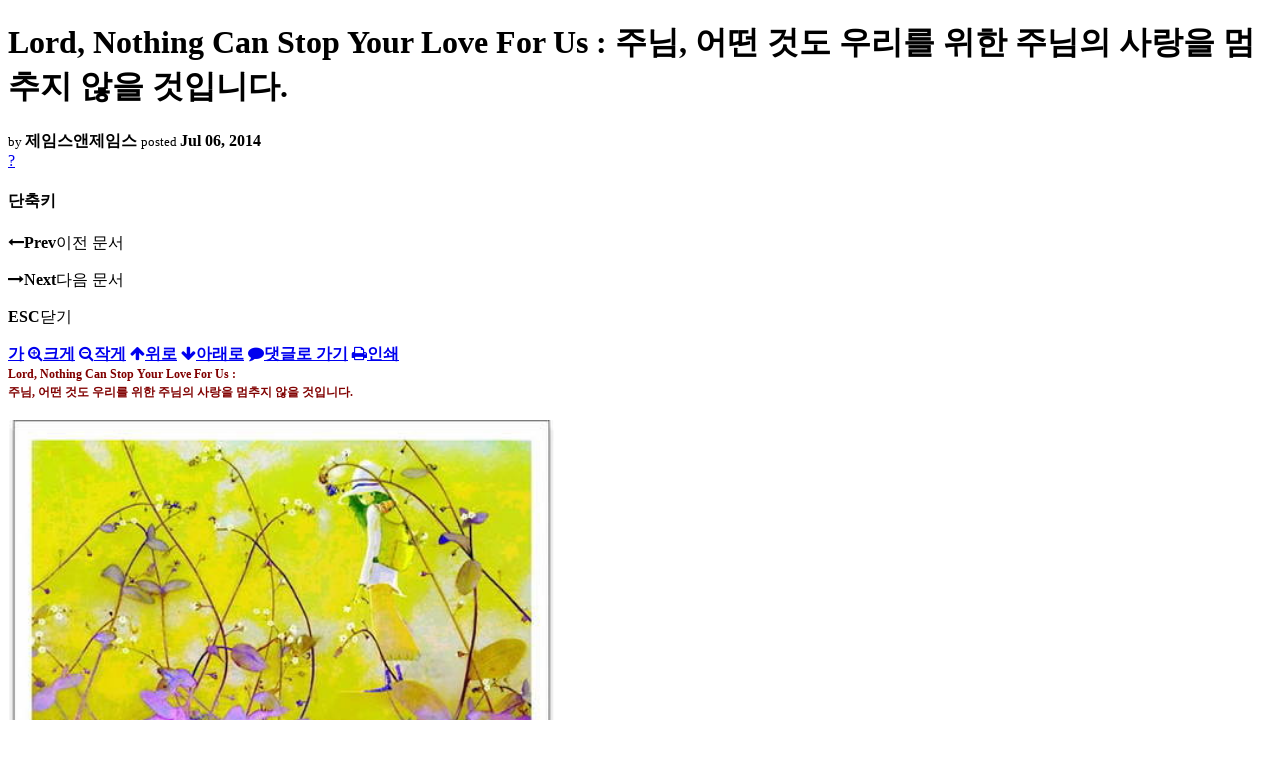

--- FILE ---
content_type: text/html; charset=UTF-8
request_url: https://nz.korean.net/index.php?mid=religion&order_type=desc&listStyle=viewer&document_srl=9152042&page=3
body_size: 50086
content:
<!DOCTYPE html>
<html lang="ko">
<head>
<script type="text/javascript" src="//wcs.naver.net/wcslog.js"></script>
<script type="text/javascript">
if(!wcs_add) var wcs_add = {};
wcs_add["wa"] = "127935406f7a10";
if(window.wcs) {
wcs_do();
}
</script>
<!-- Global site tag (gtag.js) - Google Analytics -->
<script async src="https://www.googletagmanager.com/gtag/js?id=UA-161624751-15"></script>
<script>
  window.dataLayer = window.dataLayer || [];
  function gtag(){dataLayer.push(arguments);}
  gtag('js', new Date());
  gtag('config', 'UA-161624751-15');
</script>
<!-- Google tag (gtag.js) G4 -->
<script async src="https://www.googletagmanager.com/gtag/js?id=G-PPFV454X22"></script>
<script>
  window.dataLayer = window.dataLayer || [];
  function gtag(){dataLayer.push(arguments);}
  gtag('js', new Date());
  gtag('config', 'G-PPFV454X22');
</script>
<!-- META -->
<meta charset="utf-8">
<meta name="Generator" content="XpressEngine">
<meta http-equiv="X-UA-Compatible" content="IE=edge">
<meta name="viewport" content="width=device-width,initial-scale=1,user-scalable=0,maximum-scale=1.0">
<meta name="format-detection" content="telephone=no">
<meta property="og:url" content="https://nz.korean.net/">
<meta property="og:title" content="오클랜드한인회">
<meta property="og:type" content="website">
<meta property="og:image" content="https://nz.korean.net/images/mlogo3.png" />
<meta property="og:image:url" content="https://nz.korean.net/images/mlogo3.png" />
<meta property="og:description" content="행복한교민사회를 만드는 오클랜드 한인회입니다.">
<!-- TITLE -->
<title>신앙생활 - Lord, Nothing Can Stop Your Love For Us : 주님, 어떤 것도 우리를 위한 주님의 사랑을 멈추지 않을 것입니다.</title>
<!-- CSS -->
<link rel="stylesheet" href="/common/css/xe.min.css?20190401082908" />
<link rel="stylesheet" href="/common/js/plugins/ui/jquery-ui.min.css?20171019051220" />
<link rel="stylesheet" href="https://maxcdn.bootstrapcdn.com/font-awesome/4.2.0/css/font-awesome.min.css" />
<link rel="stylesheet" href="/modules/board/skins/sketchbook5/css/board.css?20150223105420" />
<!--[if lt IE 9]><link rel="stylesheet" href="/modules/board/skins/sketchbook5/css/ie8.css?20150223105420" />
<![endif]--><link rel="stylesheet" href="/modules/board/skins/sketchbook5/css/print.css?20150223105420" media="print" />
<link rel="stylesheet" href="/modules/board/skins/sketchbook5/css/jquery.mCustomScrollbar.css?20150223105420" />
<link rel="stylesheet" href="/modules/editor/styles/xeStyle/style.css?20190218083011" />
<link rel="stylesheet" href="/layouts/ForhanbiPortalA/css/responsive.css">
<!-- JS -->
<!--[if lt IE 9]><script src="/common/js/jquery-1.x.min.js?20171019051214"></script>
<![endif]--><!--[if gte IE 9]><!--><script src="/common/js/jquery.min.js?20171019051214"></script>
<![endif]--><script src="/common/js/x.min.js?20171019051222"></script>
<script src="/common/js/xe.min.js?20171019051222"></script>
<script src="/modules/board/tpl/js/board.min.js?20190312024710"></script>
<!-- RSS -->
<!-- ICON -->

<script>
						if(!captchaTargetAct) {var captchaTargetAct = [];}
						captchaTargetAct.push("procMemberFindAccount","procMemberResendAuthMail","procMemberInsert");
						</script>

<meta name="viewport" content="width=device-width, initial-scale=1, minimum-scale=1, maximum-scale=1, user-scalable=yes, target-densitydpi=medium-dpi" />
<style> .xe_content { font-family:"Tahoma","Geneva","sans-serif";font-size:12px; }</style>
<link rel="canonical" href="https://nz.korean.net/index.php?mid=religion&amp;document_srl=9152042" />
<meta name="description" content="Lord, Nothing Can Stop Your Love For Us : 주님, 어떤 것도 우리를 위한 주님의 사랑을 멈추지 않을 것입니다. Nothing at all can stop Your love for us, Nothing at all can stop Your love so true : No mountain, no valley, no river, no sea, No challenge, no trial, no sigh, no tear, Nothing at all, You are always here. So, we are Your precious children, Let our heart be light, Y..." />
<meta property="og:locale" content="ko_KR" />
<meta property="og:type" content="article" />
<meta property="og:url" content="https://nz.korean.net/index.php?mid=religion&amp;document_srl=9152042" />
<meta property="og:title" content="신앙생활 - Lord, Nothing Can Stop Your Love For Us : 주님, 어떤 것도 우리를 위한 주님의 사랑을 멈추지 않을 것입니다." />
<meta property="og:description" content="Lord, Nothing Can Stop Your Love For Us : 주님, 어떤 것도 우리를 위한 주님의 사랑을 멈추지 않을 것입니다. Nothing at all can stop Your love for us, Nothing at all can stop Your love so true : No mountain, no valley, no river, no sea, No challenge, no trial, no sigh, no tear, Nothing at all, You are always here. So, we are Your precious children, Let our heart be light, Y..." />
<meta property="article:published_time" content="2014-07-06T16:30:18+00:00" />
<meta property="article:modified_time" content="2014-07-06T16:30:18+00:00" />
<style data-id="bdCss">
.bd em,.bd .color{color:#333333;}
.bd .shadow{text-shadow:1px 1px 1px ;}
.bd .bolder{color:#333333;text-shadow:2px 2px 4px ;}
.bd .bg_color{background-color:#333333;}
.bd .bg_f_color{background-color:#333333;background:-webkit-linear-gradient(#FFF -50%,#333333 50%);background:linear-gradient(to bottom,#FFF -50%,#333333 50%);}
.bd .border_color{border-color:#333333;}
.bd .bx_shadow{box-shadow:0 0 2px ;}
.viewer_with.on:before{background-color:#333333;box-shadow:0 0 2px #333333;}
.bd_zine.zine li:first-child,.bd_tb_lst.common_notice tr:first-child td{margin-top:2px;border-top:1px solid #DDD}
.bd_zine .info b,.bd_zine .info a{color:;}
.bd_zine.card h3{color:#333333;}
</style>
<style>
body,input,textarea,select,button,table{font-family:;}
#viewer .rd_trb,#viewer #trackback{display:none}
</style><script>
//<![CDATA[
var current_url = "https://nz.korean.net/?mid=religion&order_type=desc&listStyle=viewer&document_srl=9152042&page=3";
var request_uri = "https://nz.korean.net/";
var current_mid = "religion";
var waiting_message = "서버에 요청 중입니다. 잠시만 기다려주세요.";
var ssl_actions = new Array();
var default_url = "https://nz.korean.net/";
var http_port = 80;var https_port = 443;var enforce_ssl = true;xe.current_lang = "ko";
xe.cmd_find = "찾기";
xe.cmd_cancel = "취소";
xe.cmd_confirm = "확인";
xe.msg_no_root = "루트는 선택 할 수 없습니다.";
xe.msg_no_shortcut = "바로가기는 선택 할 수 없습니다.";
xe.msg_select_menu = "대상 메뉴 선택";
//]]>
</script>
<style>
	#adminBar{display: none;}
</style>
</head>
<body class="viewer_blk">
<!--#JSPLUGIN:ui--><script>//<![CDATA[
var lang_type = "ko";
var bdLogin = "로그인 하시겠습니까?@https://nz.korean.net/index.php?mid=religion&order_type=desc&listStyle=viewer&document_srl=9152042&page=3&act=dispMemberLoginForm";
jQuery(function($){
	board('#bd_140836_9152042');
});
//]]></script>

<div id="viewer" class="white viewer_style rd_nav_blk">
	<div id="bd_140836_9152042" class="bd clear   hover_effect" data-default_style="viewer" data-bdFilesType="" data-bdNavSide="N" style="max-width:px">
		<div id="rd_ie" class="ie8_only"><i class="tl"></i><i class="tc"></i><i class="tr"></i><i class="ml"></i><i class="mr"></i><i class="bl"></i><i class="bc"></i><i class="br"></i></div>
		<div class="rd rd_nav_style2 clear" style="padding:;" data-docSrl="9152042">
	
	<div class="rd_hd clear" style="">
		
				
		<div class="blog v" style="text-align:;;">
			<div class="top_area ngeb np_18px" style="text-align:">
															</div>
			<h1 class="font ngeb" style=";-webkit-animation-name:rd_h1_v;-moz-animation-name:rd_h1_v;animation-name:rd_h1_v;">Lord, Nothing Can Stop Your Love For Us : 주님, 어떤 것도 우리를 위한 주님의 사랑을 멈추지 않을 것입니다.</h1>						<div class="btm_area ngeb np_18px" style="text-align:"> 
								<span><small>by </small><b>제임스앤제임스</b></span>				<span title="2014.07.06 16:30"><small>posted </small><b class="date">Jul 06, 2014</b></span>															</div>
		</div>		
				
				
				
				
				<div class="rd_nav_side">
			<div class="rd_nav img_tx fr m_btn_wrp">
		<div class="help bubble left m_no">
		<a class="text" href="#" onclick="jQuery(this).next().fadeToggle();return false;">?</a>
		<div class="wrp">
			<div class="speech">
				<h4>단축키</h4>
				<p><strong><i class="fa fa-long-arrow-left"></i><span class="blind">Prev</span></strong>이전 문서</p>
				<p><strong><i class="fa fa-long-arrow-right"></i><span class="blind">Next</span></strong>다음 문서</p>
				<p><strong>ESC</strong>닫기</p>			</div>
			<i class="edge"></i>
			<i class="ie8_only bl"></i><i class="ie8_only br"></i>
		</div>
	</div>	<a class="tg_btn2 bubble m_no" href="#" data-href=".bd_font_select" title="글꼴 선택"><strong>가</strong><i class="arrow down"></i></a>	<a class="font_plus bubble" href="#" title="크게"><i class="fa fa-search-plus"></i><b class="tx">크게</b></a>
	<a class="font_minus bubble" href="#" title="작게"><i class="fa fa-search-minus"></i><b class="tx">작게</b></a>
			<a class="back_to bubble m_no" href="#bd_140836_9152042" title="위로"><i class="fa fa-arrow-up"></i><b class="tx">위로</b></a>
	<a class="back_to bubble m_no" href="#rd_end_9152042" title="(목록) 아래로"><i class="fa fa-arrow-down"></i><b class="tx">아래로</b></a>
	<a class="comment back_to bubble if_viewer m_no" href="#9152042_comment" title="댓글로 가기"><i class="fa fa-comment"></i><b class="tx">댓글로 가기</b></a>
	<a class="print_doc bubble m_no this" href="https://nz.korean.net/index.php?mid=religion&amp;order_type=desc&amp;listStyle=viewer&amp;document_srl=9152042&amp;page=3" title="인쇄"><i class="fa fa-print"></i><b class="tx">인쇄</b></a>			</div>		</div>			</div>
	
		
	<div class="rd_body clear">
		
				
				
				<article><!--BeforeDocument(9152042,139517)--><div class="document_9152042_139517 xe_content"><font face="굴림" size="3">

</font><p style="margin: 0cm 0cm 0pt; line-height: 150%;"><b style="mso-bidi-font-weight: normal;"><span lang="EN-US" style="color: maroon; line-height: 150%; font-family: 굴림; font-size: 9pt;">Lord, Nothing Can Stop Your
Love For Us :</span></b></p><font face="굴림" size="3">

</font><p style="margin: 0cm 0cm 0pt; line-height: 150%;"><b style="mso-bidi-font-weight: normal;"><span style="color: maroon; line-height: 150%; font-family: 굴림; font-size: 9pt;">주님<span lang="EN-US">, </span>어떤 것도
우리를 위한 주님의 사랑을 멈추지 않을 것입니다<span lang="EN-US">.</span></span></b></p><p style="margin: 0cm 0cm 0pt; line-height: 150%;"><b style="mso-bidi-font-weight: normal;"><span style="color: maroon; line-height: 150%; font-family: 굴림; font-size: 9pt;"><span lang="EN-US"><br></span></span></b></p><p style="margin: 0cm 0cm 0pt; line-height: 150%;"><span style="color: maroon; line-height: 150%; font-family: 굴림; font-size: 9pt;"><span lang="EN-US"><span style="font-size: 12pt;"><strong><span style="color: rgb(102, 37, 0);"><span style="font-size: 12pt;"><strong><span style="color: rgb(102, 37, 0);"><img width="460" height="327" class="tx-daum-image" id="A_1115270F4B7A36EB3863F1" style="width: 545px; height: 420px; clear: none; float: none;" src="http://cfile300.uf.daum.net/image/1115270F4B7A36EB3863F1" border="0" vspace="1" hspace="1" actualwidth="460"></span></strong></span></span></strong></span></span></span></p><font face="굴림" size="3">

</font><p style="margin: 0cm 0cm 0pt; line-height: 150%;"><b style="mso-bidi-font-weight: normal;"><span lang="EN-US" style="color: maroon; line-height: 150%; font-family: 굴림; font-size: 9pt;">&nbsp;</span></b></p><font face="굴림" size="3">

</font><p style="margin: 0cm 0cm 0pt; line-height: 150%;"><b style="mso-bidi-font-weight: normal;"><span lang="EN-US" style="color: maroon; line-height: 150%; font-family: 굴림; font-size: 9pt;">Nothing at all can stop Your
love for us,</span></b></p><font face="굴림" size="3">

</font><p style="margin: 0cm 0cm 0pt; line-height: 150%;"><b style="mso-bidi-font-weight: normal;"><span lang="EN-US" style="color: maroon; line-height: 150%; font-family: 굴림; font-size: 9pt;">Nothing at all can stop Your
love so true :</span></b></p><font face="굴림" size="3">

</font><p style="margin: 0cm 0cm 0pt; line-height: 150%;"><b style="mso-bidi-font-weight: normal;"><span lang="EN-US" style="color: maroon; line-height: 150%; font-family: 굴림; font-size: 9pt;">No mountain, no valley, no
river, no sea,</span></b></p><font face="굴림" size="3">

</font><p style="margin: 0cm 0cm 0pt; line-height: 150%;"><b style="mso-bidi-font-weight: normal;"><span lang="EN-US" style="color: maroon; line-height: 150%; font-family: 굴림; font-size: 9pt;">No challenge, no trial, no
sigh, no tear,</span></b></p><font face="굴림" size="3">

</font><p style="margin: 0cm 0cm 0pt; line-height: 150%;"><b style="mso-bidi-font-weight: normal;"><span lang="EN-US" style="color: maroon; line-height: 150%; font-family: 굴림; font-size: 9pt;">Nothing at all, You are
always here.</span></b></p><font face="굴림" size="3">

</font><p style="margin: 0cm 0cm 0pt; line-height: 150%;"><b style="mso-bidi-font-weight: normal;"><span lang="EN-US" style="color: maroon; line-height: 150%; font-family: 굴림; font-size: 9pt;">&nbsp;</span></b></p><font face="굴림" size="3">

</font><p style="margin: 0cm 0cm 0pt; line-height: 150%;"><b style="mso-bidi-font-weight: normal;"><span lang="EN-US" style="color: maroon; line-height: 150%; font-family: 굴림; font-size: 9pt;">So, we are Your precious
children,</span></b></p><font face="굴림" size="3">

</font><p style="margin: 0cm 0cm 0pt; line-height: 150%;"><b style="mso-bidi-font-weight: normal;"><span lang="EN-US" style="color: maroon; line-height: 150%; font-family: 굴림; font-size: 9pt;">Let our heart be light, </span></b></p><font face="굴림" size="3">

</font><p style="margin: 0cm 0cm 0pt; line-height: 150%;"><b style="mso-bidi-font-weight: normal;"><span lang="EN-US" style="color: maroon; line-height: 150%; font-family: 굴림; font-size: 9pt;">You are with us by day, with
us by night,</span></b></p><font face="굴림" size="3">

</font><p style="margin: 0cm 0cm 0pt; line-height: 150%;"><b style="mso-bidi-font-weight: normal;"><span lang="EN-US" style="color: maroon; line-height: 150%; font-family: 굴림; font-size: 9pt;">&nbsp;</span></b></p><font face="굴림" size="3">

</font><p style="margin: 0cm 0cm 0pt; line-height: 150%;"><b style="mso-bidi-font-weight: normal;"><span lang="EN-US" style="color: maroon; line-height: 150%; font-family: 굴림; font-size: 9pt;">Through rocky paths, through
mountains to climb,</span></b></p><font face="굴림" size="3">

</font><p style="margin: 0cm 0cm 0pt; line-height: 150%;"><b style="mso-bidi-font-weight: normal;"><span lang="EN-US" style="color: maroon; line-height: 150%; font-family: 굴림; font-size: 9pt;">You surround us with love,
sweet and sublime,</span></b></p><font face="굴림" size="3">

</font><p style="margin: 0cm 0cm 0pt; line-height: 150%;"><b style="mso-bidi-font-weight: normal;"><span lang="EN-US" style="color: maroon; line-height: 150%; font-family: 굴림; font-size: 9pt;">Through the rain, through
days bitter cold,</span></b></p><font face="굴림" size="3">

</font><p style="margin: 0cm 0cm 0pt; line-height: 150%;"><b style="mso-bidi-font-weight: normal;"><span lang="EN-US" style="color: maroon; line-height: 150%; font-family: 굴림; font-size: 9pt;">You wrap us with peace, unlimited,
untold.</span></b></p><font face="굴림" size="3">

</font><p style="margin: 0cm 0cm 0pt; line-height: 150%;"><b style="mso-bidi-font-weight: normal;"><span lang="EN-US" style="color: maroon; line-height: 150%; font-family: 굴림; font-size: 9pt;">&nbsp;</span></b></p><font face="굴림" size="3">

</font><p style="margin: 0cm 0cm 0pt; line-height: 150%;"><b style="mso-bidi-font-weight: normal;"><span lang="EN-US" style="color: maroon; line-height: 150%; font-family: 굴림; font-size: 9pt;">So Let us smile, in our
heart rejoice,</span></b></p><font face="굴림" size="3">

</font><p style="margin: 0cm 0cm 0pt; line-height: 150%;"><b style="mso-bidi-font-weight: normal;"><span lang="EN-US" style="color: maroon; line-height: 150%; font-family: 굴림; font-size: 9pt;">Let songs of praise fill our
voice,</span></b></p><font face="굴림" size="3">

</font><p style="margin: 0cm 0cm 0pt; line-height: 150%;"><b style="mso-bidi-font-weight: normal;"><span lang="EN-US" style="color: maroon; line-height: 150%; font-family: 굴림; font-size: 9pt;">&nbsp;</span></b></p><font face="굴림" size="3">

</font><p style="margin: 0cm 0cm 0pt; line-height: 150%;"><b style="mso-bidi-font-weight: normal;"><span lang="EN-US" style="color: maroon; line-height: 150%; font-family: 굴림; font-size: 9pt;">As surely Our Jesus Is to us
always near,</span></b></p><font face="굴림" size="3">

</font><p style="margin: 0cm 0cm 0pt; line-height: 150%;"><b style="mso-bidi-font-weight: normal;"><span lang="EN-US" style="color: maroon; line-height: 150%; font-family: 굴림; font-size: 9pt;">Happy to hold us, to erase
every fear,</span></b></p><font face="굴림" size="3">

</font><p style="margin: 0cm 0cm 0pt; line-height: 150%;"><b style="mso-bidi-font-weight: normal;"><span lang="EN-US" style="color: maroon; line-height: 150%; font-family: 굴림; font-size: 9pt;">&nbsp;</span></b></p><font face="굴림" size="3">

</font><p style="margin: 0cm 0cm 0pt; line-height: 150%;"><b style="mso-bidi-font-weight: normal;"><span lang="EN-US" style="color: maroon; line-height: 150%; font-family: 굴림; font-size: 9pt;">Grateful to carry us now
and eternally,</span></b></p><font face="굴림" size="3">

</font><p style="margin: 0cm 0cm 0pt; line-height: 150%;"><b style="mso-bidi-font-weight: normal;"><span lang="EN-US" style="color: maroon; line-height: 150%; font-family: 굴림; font-size: 9pt;">joyful with us to forever
be..</span></b></p><font face="굴림" size="3">

</font><p style="margin: 0cm 0cm 0pt; line-height: 150%;"><b style="mso-bidi-font-weight: normal;"><span lang="EN-US" style="color: maroon; line-height: 150%; font-family: 굴림; font-size: 9pt;">&nbsp;</span></b></p><font face="굴림" size="3">

</font><p style="margin: 0cm 0cm 0pt; line-height: 150%;"><b style="mso-bidi-font-weight: normal;"><span lang="EN-US" style="color: maroon; line-height: 150%; font-family: 굴림; font-size: 9pt;">Watercolour Artist/Prayer
Essayist/Columnist James Seo.</span></b></p><font face="굴림" size="3">

</font><p style="margin: 0cm 0cm 0pt; line-height: 150%;"><b style="mso-bidi-font-weight: normal;"><span style="color: maroon; line-height: 150%; font-family: 굴림; font-size: 9pt;">수채화아티스트<span lang="EN-US">/</span>기도에세이스트<span lang="EN-US">/</span>칼럼니스트 제임스로부터<span lang="EN-US">.</span></span></b></p><font face="굴림" size="3">

</font><p style="margin: 0cm 0cm 0pt; line-height: 150%;"><b style="mso-bidi-font-weight: normal;"><span lang="EN-US" style="color: maroon; line-height: 150%; font-family: 굴림; font-size: 9pt;">&nbsp;</span></b></p><p style="margin: 0cm 0cm 0pt; line-height: 150%;"><span lang="EN-US" style="color: maroon; line-height: 150%; font-family: 굴림; font-size: 9pt;"><span style="font-size: 12pt;"><strong><span style="color: rgb(102, 37, 0);"><img name="#PS_ATTACHED_11#" width="460" height="303" style="width: 546px; height: 390px;" alt="첨부이미지" src="http://cfs12.planet.daum.net/upload_control/pcp_download.php?fhandle=NVNzZWFAZnMxMi5wbGFuZXQuZGF1bS5uZXQ6LzExMjM1MDU5LzEwNi8xMDY2NS5qcGc=&amp;filename=color_06.jpg" xx[안내]태그제한으로등록되지않습니다-xx[안내]태그제한으로등록되지않습니다-xx[안내]태그제한으로등록되지않습니다-xx[안내]태그제한으로등록되지않습니다-xx[안내]태그제한으로등록되지않습니다-xx[안내]태그제한으로등록되지않습니다-[안내]태그제한으로등록되지않습니다-[안내]태그제한으로등록되지않습니다-[안내]태그제한으로등록되지않습니다-[안내]태그제한으로등록되지않습니다-[안내]태그제한으로등록되지않습니다-xx[안내]태그제한으로등록되지않습니다-xxxx[안내]태그제한으로등록되지않습니다-[안내]태그제한으로등록되지않습니다-[안내]태그제한으로등록되지않습니다-xx[안내]태그제한으로등록되지않습니다-[안내]태그제한으로등록되지않습니다-[안내]태그제한으로등록되지않습니다-[안내]태그제한으로등록되지않습니다-[안내]태그제한으로등록되지않습니다-xx[안내]태그제한으로등록되지않습니다-[안내]태그제한으로등록되지않습니다-[안내]태그제한으로등록되지않습니다-[안내]태그제한으로등록되지않습니다-[안내]태그제한으로등록되지않습니다-[안내]태그제한으로등록되지않습니다-[안내]태그제한으로등록되지않습니다-[안내]태그제한으로등록되지않습니다-[안내]태그제한으로등록되지않습니다-[안내]태그제한으로등록되지않습니다-[안내]태그제한으로등록되지않습니다-[안내]태그제한으로등록되지않습니다-[안내]태그제한으로등록되지않습니다-[안내]태그제한으로등록되지않습니다-[안내]태그제한으로등록되지않습니다-[안내]태그제한으로등록되지않습니다-[안내]태그제한으로등록되지않습니다-[안내]태그제한으로등록되지않습니다-[안내]태그제한으로등록되지않습니다-[안내]태그제한으로등록되지않습니다-[안내]태그제한으로등록되지않습니다-[안내]태그제한으로등록되지않습니다-[안내]태그제한으로등록되지않습니다-[안내]태그제한으로등록되지않습니다-[안내]태그제한으로등록되지않습니다-[안내]태그제한으로등록되지않습니다-[안내]태그제한으로등록되지않습니다-[안내]태그제한으로등록되지않습니다-[안내]태그제한으로등록되지않습니다-[안내]태그제한으로등록되지않습니다-[안내]태그제한으로등록되지않습니다-xxon-click="/*/*/*/*/*/*/*/*/*/*/*window.open*/*/*/*/*/*/*/*/*/*/*/('/pcp/photo/ShowImg.do?PCPHOMEUSER=tMHm8iR1s1nwTXBuAbXuKSvsFXwDex9k&amp;firstDataidAtPage=6941144&amp;folderUid=11235059&amp;page=2&amp;articleUid=6932553&amp;via=articleView&amp;imgurl=http%3A%2F%2Fcfs12.planet.daum.net%2Fupload_control%2Fpcp_download.php%3Ffhandle%3DNVNzZWFAZnMxMi5wbGFuZXQuZGF1bS5uZXQ6LzExMjM1MDU5LzEwNi8xMDY2NS5qcGc%3D%26filename%3Dcolor_06.jpg%26viewonly%3DY', 'imgview','scrollbars=yes,resizable=no');"></span></strong></span></span></p><p style="margin: 0cm 0cm 0pt; line-height: 150%;"><b style="mso-bidi-font-weight: normal;"><span lang="EN-US" style="color: maroon; line-height: 150%; font-family: 굴림; font-size: 9pt;"><br></span></b></p><font face="굴림" size="3">

</font><p style="margin: 0cm 0cm 0pt; line-height: 150%;"><b style="mso-bidi-font-weight: normal;"><span style="color: maroon; line-height: 150%; font-family: 굴림; font-size: 9pt;">우리가 오클랜드에서 살아 가고 있음에 감사를 드립니다<span lang="EN-US">.</span></span></b></p><font face="굴림" size="3">

</font><p style="margin: 0cm 0cm 0pt; line-height: 150%;"><b style="mso-bidi-font-weight: normal;"><span lang="EN-US" style="color: maroon; line-height: 150%; font-family: 굴림; font-size: 9pt;">&nbsp;</span></b></p><font face="굴림" size="3">

</font><p style="margin: 0cm 0cm 0pt; line-height: 150%;"><b style="mso-bidi-font-weight: normal;"><span style="color: maroon; line-height: 150%; font-family: 굴림; font-size: 9pt;">주님<span lang="EN-US">. </span>우리가 오클랜드에서
살아 가고 있음에 </span></b></p><font face="굴림" size="3">

</font><p style="margin: 0cm 0cm 0pt; line-height: 150%;"><b style="mso-bidi-font-weight: normal;"><span style="color: maroon; line-height: 150%; font-family: 굴림; font-size: 9pt;">아픔도 슬픔도 기쁨 까지도 표현할 수 밖에 없습니다<span lang="EN-US">.</span></span></b></p><font face="굴림" size="3">

</font><p style="margin: 0cm 0cm 0pt; line-height: 150%;"><b style="mso-bidi-font-weight: normal;"><span lang="EN-US" style="color: maroon; line-height: 150%; font-family: 굴림; font-size: 9pt;">&nbsp;</span></b></p><font face="굴림" size="3">

</font><p style="margin: 0cm 0cm 0pt; line-height: 150%;"><b style="mso-bidi-font-weight: normal;"><span style="color: maroon; line-height: 150%; font-family: 굴림; font-size: 9pt;">주님<span lang="EN-US">. </span>우리는 만나서
모든 것들을 함께 하겠습니다<span lang="EN-US">.</span></span></b></p><font face="굴림" size="3">

</font><p style="margin: 0cm 0cm 0pt; line-height: 150%;"><b style="mso-bidi-font-weight: normal;"><span style="color: maroon; line-height: 150%; font-family: 굴림; font-size: 9pt;">마음 속에 애틋함을 모두 표현하여 허무함에서 벗어 나겠습니다<span lang="EN-US">.</span></span></b></p><font face="굴림" size="3">

</font><p style="margin: 0cm 0cm 0pt; line-height: 150%;"><b style="mso-bidi-font-weight: normal;"><span lang="EN-US" style="color: maroon; line-height: 150%; font-family: 굴림; font-size: 9pt;">&nbsp;</span></b></p><font face="굴림" size="3">

</font><p style="margin: 0cm 0cm 0pt; line-height: 150%;"><b style="mso-bidi-font-weight: normal;"><span style="color: maroon; line-height: 150%; font-family: 굴림; font-size: 9pt;">주님<span lang="EN-US">. </span>우리는 실컷
함께 울고 웃으며 살아 가겠습니다<span lang="EN-US">.</span></span></b></p><font face="굴림" size="3">

</font><p style="margin: 0cm 0cm 0pt; line-height: 150%;"><b style="mso-bidi-font-weight: normal;"><span style="color: maroon; line-height: 150%; font-family: 굴림; font-size: 9pt;">멀리 이곳에서 그리움으로만 살라 하신다면</span></b></p><font face="굴림" size="3">

</font><p style="margin: 0cm 0cm 0pt; line-height: 150%;"><b style="mso-bidi-font-weight: normal;"><span style="color: maroon; line-height: 150%; font-family: 굴림; font-size: 9pt;">우리가 오클랜드에서 살아 가고 있음에도 </span></b></p><font face="굴림" size="3">

</font><p style="margin: 0cm 0cm 0pt; line-height: 150%;"><b style="mso-bidi-font-weight: normal;"><span style="color: maroon; line-height: 150%; font-family: 굴림; font-size: 9pt;">멀리 있으면 있을수록 더욱 그리워집니다<span lang="EN-US">.</span></span></b></p><font face="굴림" size="3">

</font><p style="margin: 0cm 0cm 0pt; line-height: 150%;"><b style="mso-bidi-font-weight: normal;"><span lang="EN-US" style="color: maroon; line-height: 150%; font-family: 굴림; font-size: 9pt;">&nbsp;</span></b></p><font face="굴림" size="3">

</font><p style="margin: 0cm 0cm 0pt; line-height: 150%;"><b style="mso-bidi-font-weight: normal;"><span style="color: maroon; line-height: 150%; font-family: 굴림; font-size: 9pt;">사랑의 주님<span lang="EN-US">.</span></span></b></p><font face="굴림" size="3">

</font><p style="margin: 0cm 0cm 0pt; line-height: 150%;"><b style="mso-bidi-font-weight: normal;"><span style="color: maroon; line-height: 150%; font-family: 굴림; font-size: 9pt;">주님의 사랑 안에 아름다운 세계와 찬란한 미래를 바라보는</span></b></p><font face="굴림" size="3">

</font><p style="margin: 0cm 0cm 0pt; line-height: 150%;"><b style="mso-bidi-font-weight: normal;"><span style="color: maroon; line-height: 150%; font-family: 굴림; font-size: 9pt;">소망의 삶을 살게 하여 주심을 감사드립니다<span lang="EN-US">.</span></span></b></p><font face="굴림" size="3">

</font><p style="margin: 0cm 0cm 0pt; line-height: 150%;"><b style="mso-bidi-font-weight: normal;"><span lang="EN-US" style="color: maroon; line-height: 150%; font-family: 굴림; font-size: 9pt;">&nbsp;</span></b></p><font face="굴림" size="3">

</font><p style="margin: 0cm 0cm 0pt; line-height: 150%;"><b style="mso-bidi-font-weight: normal;"><span style="color: maroon; line-height: 150%; font-family: 굴림; font-size: 9pt;">지금 이 시간에 우리 한인들을 위해 기도하고 있습니다<span lang="EN-US">.</span></span></b></p><font face="굴림" size="3">

</font><p style="margin: 0cm 0cm 0pt; line-height: 150%;"><b style="mso-bidi-font-weight: normal;"><span style="color: maroon; line-height: 150%; font-family: 굴림; font-size: 9pt;">살아서 숨쉬고 땀흘리며 수고하는 일마다</span></b></p><font face="굴림" size="3">

</font><p style="margin: 0cm 0cm 0pt; line-height: 150%;"><b style="mso-bidi-font-weight: normal;"><span style="color: maroon; line-height: 150%; font-family: 굴림; font-size: 9pt;">보람과 의미와 기쁨이 가득히 채워지게 하시고</span></b></p><font face="굴림" size="3">

</font><p style="margin: 0cm 0cm 0pt; line-height: 150%;"><b style="mso-bidi-font-weight: normal;"><span style="color: maroon; line-height: 150%; font-family: 굴림; font-size: 9pt;">시간마다 일마다 자랑스럽게 하시고</span></b></p><font face="굴림" size="3">

</font><p style="margin: 0cm 0cm 0pt; line-height: 150%;"><b style="mso-bidi-font-weight: normal;"><span style="color: maroon; line-height: 150%; font-family: 굴림; font-size: 9pt;">어떤 결과를 갖던 그 결과에 감사하고</span></b></p><font face="굴림" size="3">

</font><p style="margin: 0cm 0cm 0pt; line-height: 150%;"><b style="mso-bidi-font-weight: normal;"><span style="color: maroon; line-height: 150%; font-family: 굴림; font-size: 9pt;">은혜가 있음을 기억하고 찬양하게 하여 주옵소서<span lang="EN-US">.</span></span></b></p><font face="굴림" size="3">

</font><p style="margin: 0cm 0cm 0pt; line-height: 150%;"><b style="mso-bidi-font-weight: normal;"><span lang="EN-US" style="color: maroon; line-height: 150%; font-family: 굴림; font-size: 9pt;">&nbsp;</span></b></p><font face="굴림" size="3">

</font><p style="margin: 0cm 0cm 0pt; line-height: 150%;"><b style="mso-bidi-font-weight: normal;"><span style="color: maroon; line-height: 150%; font-family: 굴림; font-size: 9pt;">오늘도 세상을 만드시고 우리에게 풍요한 양식을 주신 </span></b></p><font face="굴림" size="3">

</font><p style="margin: 0cm 0cm 0pt; line-height: 150%;"><b style="mso-bidi-font-weight: normal;"><span style="color: maroon; line-height: 150%; font-family: 굴림; font-size: 9pt;">주님에게 정성을 다해 감사하게 하시고</span></b></p><font face="굴림" size="3">

</font><p style="margin: 0cm 0cm 0pt; line-height: 150%;"><b style="mso-bidi-font-weight: normal;"><span style="color: maroon; line-height: 150%; font-family: 굴림; font-size: 9pt;">다른 사람들이 무엇을 하는가에 관심을 갖기보다<span lang="EN-US">,</span></span></b></p><font face="굴림" size="3">

</font><p style="margin: 0cm 0cm 0pt; line-height: 150%;"><b style="mso-bidi-font-weight: normal;"><span style="color: maroon; line-height: 150%; font-family: 굴림; font-size: 9pt;">우리 자신의 소명에 충실하고 있는지를 살피게 하여 주옵소서<span lang="EN-US">.</span></span></b></p><font face="굴림" size="3">

</font><p style="margin: 0cm 0cm 0pt; line-height: 150%;"><b style="mso-bidi-font-weight: normal;"><span lang="EN-US" style="color: maroon; line-height: 150%; font-family: 굴림; font-size: 9pt;">&nbsp;</span></b></p><font face="굴림" size="3">

</font><p style="margin: 0cm 0cm 0pt; line-height: 150%;"><b style="mso-bidi-font-weight: normal;"><span style="color: maroon; line-height: 150%; font-family: 굴림; font-size: 9pt;">오늘도 내일도 감사로 가득한 마음으로</span></b></p><font face="굴림" size="3">

</font><p style="margin: 0cm 0cm 0pt; line-height: 150%;"><b style="mso-bidi-font-weight: normal;"><span style="color: maroon; line-height: 150%; font-family: 굴림; font-size: 9pt;">우리의 마음에서 향기가 나게 하시고</span></b></p><font face="굴림" size="3">

</font><p style="margin: 0cm 0cm 0pt; line-height: 150%;"><b style="mso-bidi-font-weight: normal;"><span style="color: maroon; line-height: 150%; font-family: 굴림; font-size: 9pt;">주님의 돌보심을 믿으며 살게 하옵소서<span lang="EN-US">.</span></span></b></p><font face="굴림" size="3">

</font><p style="margin: 0cm 0cm 0pt; line-height: 150%;"><b style="mso-bidi-font-weight: normal;"><span style="color: maroon; line-height: 150%; font-family: 굴림; font-size: 9pt;">우리 주님이신 예수 그리스도의 이름으로 기도합니다<span lang="EN-US">. </span>아멘<span lang="EN-US">.</span></span></b></p><p style="margin: 0cm 0cm 0pt; line-height: 150%;"><b style="mso-bidi-font-weight: normal;"><span style="color: maroon; line-height: 150%; font-family: 굴림; font-size: 9pt;"><span lang="EN-US"><br></span></span></b></p><p style="margin: 0cm 0cm 0pt; line-height: 150%;"><span style="color: maroon; line-height: 150%; font-family: 굴림; font-size: 9pt;"><span lang="EN-US"><span style="font-size: 12pt;"><strong><span style="color: rgb(102, 37, 0);"><img width="461" height="326" style="width: 546px; height: 350px;" src="http://cfs2.planet.daum.net/upload_control/pcp_download.php?fhandle=NlBXWlhAZnMyLnBsYW5ldC5kYXVtLm5ldDovMTA4NTI1NzMvMC81OS5qcGcudGh1bWI=&amp;filename=59.jpg"></span></strong></span></span></span></p><font face="굴림" size="3">

</font><p style="margin: 0cm 0cm 0pt; line-height: 150%;"><b style="mso-bidi-font-weight: normal;"><span lang="EN-US" style="color: maroon; line-height: 150%; font-family: 굴림; font-size: 9pt;">&nbsp;</span></b></p><font face="굴림" size="3">

</font><p style="margin: 0cm 0cm 0pt; line-height: 150%;"><b style="mso-bidi-font-weight: normal;"><span style="color: maroon; line-height: 150%; font-family: 굴림; font-size: 9pt;">수채화아티스트<span lang="EN-US">/</span>기도에세이스트<span lang="EN-US">/</span>칼럼니스트 제임스로부터<span lang="EN-US">.</span></span></b></p><font face="굴림" size="3">

</font><br></div><!--AfterDocument(9152042,139517)--></article>
				
					</div>
	
	<div class="rd_ft">
		
		<div class="rd_sign clear">
			<h4><em class="fa fa-info-circle bd_info_icon"></em> Who's <em>제임스앤제임스</em></h4>
			<img class="img fl" src="https://nz.korean.net/files/member_extra_info/profile_image/517/139/139517.jpg?20110913195128" alt="profile" />					</div>		
		<div class="bd_prev_next clear">
					</div>		
				
						
				
		<div class="rd_ft_nav clear">
						
						
						<div class="rd_nav img_tx fr m_btn_wrp">
				<a class="back_to bubble m_no" href="#bd_140836_9152042" title="위로"><i class="fa fa-arrow-up"></i><b class="tx">위로</b></a>
	<a class="back_to bubble m_no" href="#rd_end_9152042" title="(목록) 아래로"><i class="fa fa-arrow-down"></i><b class="tx">아래로</b></a>
	<a class="comment back_to bubble if_viewer m_no" href="#9152042_comment" title="댓글로 가기"><i class="fa fa-comment"></i><b class="tx">댓글로 가기</b></a>
	<a class="print_doc bubble m_no this" href="https://nz.korean.net/index.php?mid=religion&amp;order_type=desc&amp;listStyle=viewer&amp;document_srl=9152042&amp;page=3" title="인쇄"><i class="fa fa-print"></i><b class="tx">인쇄</b></a>			</div>					</div>
	</div>
	
		
	</div>
<hr id="rd_end_9152042" class="rd_end clear" />		<div id="viewer_lst" class="">
			<button type="button" id="viewer_lst_tg" class="ngeb bg_color">목록<br /><span class="tx_open">열기</span><span class="tx_close">닫기</span></button>
			<h3 class="ui_font">Articles</h3>
			<div id="viewer_lst_scroll">
				<ul>
					<li>
						<a class="clear" href="https://nz.korean.net/index.php?mid=religion&amp;order_type=desc&amp;listStyle=viewer&amp;document_srl=11830843&amp;page=3">
							<span class="tmb"><img src="https://nz.korean.net/files/thumbnails/843/830/011/90x90.ratio.jpg" alt="" /></span>							<span class="tl">신앙에세이 : 주님. 우리 참 크리스챤 한인들의 생애에 가장 중요한 것은 감사하고 동...</span>
							<span class="meta"><strong>제임스앤제임스</strong>2018.07.06 23:53</span>
						</a>
					</li><li>
						<a class="clear" href="https://nz.korean.net/index.php?mid=religion&amp;order_type=desc&amp;listStyle=viewer&amp;document_srl=11830676&amp;page=3">
							<span class="tmb"><img src="https://nz.korean.net/files/thumbnails/676/830/011/90x90.ratio.jpg" alt="" /></span>							<span class="tl">신앙에세이 : 우리 크리스챤들이 하나님을 향한 배신은 불행을  자초하는 것과 같았습...</span>
							<span class="meta"><strong>제임스앤제임스</strong>2018.06.16 16:33</span>
						</a>
					</li><li>
						<a class="clear" href="https://nz.korean.net/index.php?mid=religion&amp;order_type=desc&amp;listStyle=viewer&amp;document_srl=11830554&amp;page=3">
							<span class="tmb"><img src="https://nz.korean.net/files/thumbnails/554/830/011/90x90.ratio.jpg" alt="" /></span>							<span class="tl">신앙에세이 : 크리스챤의 삶의 방식은 주님의 의를 나타내고 무조건적인 사랑으로 살아...</span>
							<span class="meta"><strong>제임스앤제임스</strong>2018.06.02 17:59</span>
						</a>
					</li><li>
						<a class="clear" href="https://nz.korean.net/index.php?mid=religion&amp;order_type=desc&amp;listStyle=viewer&amp;document_srl=11830411&amp;page=3">
							<span class="tmb"><img src="https://nz.korean.net/files/thumbnails/411/830/011/90x90.ratio.jpg" alt="" /></span>							<span class="tl">신앙에세이 : 주님. 우리의 아내들은 자신들처럼 남편들을 존경할 것입니다.</span>
							<span class="meta"><strong>제임스앤제임스</strong>2018.05.18 20:36</span>
						</a>
					</li><li>
						<a class="clear" href="https://nz.korean.net/index.php?mid=religion&amp;order_type=desc&amp;listStyle=viewer&amp;document_srl=11830334&amp;page=3">
							<span class="tmb"><img src="https://nz.korean.net/files/thumbnails/334/830/011/90x90.ratio.jpg" alt="" /></span>							<span class="tl">신앙에세이 : 주님, 우리 크리스챤들이 잘 빠지게 되는 세상의 병들을 치유하여 주옵소서.</span>
							<span class="meta"><strong>제임스앤제임스</strong>2018.05.05 17:13</span>
						</a>
					</li><li>
						<a class="clear" href="https://nz.korean.net/index.php?mid=religion&amp;order_type=desc&amp;listStyle=viewer&amp;document_srl=11830236&amp;page=3">
							<span class="tmb"><img src="https://nz.korean.net/files/thumbnails/236/830/011/90x90.ratio.jpg" alt="" /></span>							<span class="tl">신앙에세이 : 우리의 믿음생활에서 상투적인 기도와 예배를 벗어 나야 기적과 치유를 ...</span>
							<span class="meta"><strong>제임스앤제임스</strong>2018.04.20 04:22</span>
						</a>
					</li><li>
						<a class="clear" href="https://nz.korean.net/index.php?mid=religion&amp;order_type=desc&amp;listStyle=viewer&amp;document_srl=11830108&amp;page=3">
														<span class="tl">성경공부를 하실 수 있는 공간입니다</span>
							<span class="meta"><strong>서머나</strong>2018.04.07 23:10</span>
						</a>
					</li><li>
						<a class="clear" href="https://nz.korean.net/index.php?mid=religion&amp;order_type=desc&amp;listStyle=viewer&amp;document_srl=11830072&amp;page=3">
							<span class="tmb"><img src="https://nz.korean.net/files/thumbnails/072/830/011/90x90.ratio.jpg" alt="" /></span>							<span class="tl">신앙에세이 : 주님, 우리가 수시로 기도하면 하늘의 창이 열렸습니다.</span>
							<span class="meta"><strong>제임스앤제임스</strong>2018.04.06 17:36</span>
						</a>
					</li><li>
						<a class="clear" href="https://nz.korean.net/index.php?mid=religion&amp;order_type=desc&amp;listStyle=viewer&amp;document_srl=11829645&amp;page=3">
														<span class="tl">뉴질랜드(New Zealand) 성령집회(3월 23 ~ 25)</span>
							<span class="meta"><strong>영성혜은</strong>2018.01.27 21:11</span>
						</a>
					</li><li>
						<a class="clear" href="https://nz.korean.net/index.php?mid=religion&amp;order_type=desc&amp;listStyle=viewer&amp;document_srl=11829431&amp;page=3">
							<span class="tmb"><img src="https://nz.korean.net/files/thumbnails/431/829/011/90x90.ratio.jpg" alt="" /></span>							<span class="tl">2018년 4월 예수전도단 호놀룰루 DTS</span>
							<span class="meta"><strong>ywamhonolulu</strong>2018.01.06 14:27</span>
						</a>
					</li><li>
						<a class="clear" href="https://nz.korean.net/index.php?mid=religion&amp;order_type=desc&amp;listStyle=viewer&amp;document_srl=11139972&amp;page=3">
							<span class="tmb"><img src="https://nz.korean.net/files/thumbnails/972/139/011/90x90.ratio.jpg" alt="" /></span>							<span class="tl">신앙에세이 : 우리 크리스챤들에게 세상의 문화를 따른 비슷한 믿음은 진짜가 아님을 ...</span>
							<span class="meta"><strong>제임스앤제임스</strong>2017.06.16 20:14</span>
						</a>
					</li><li>
						<a class="clear" href="https://nz.korean.net/index.php?mid=religion&amp;order_type=desc&amp;listStyle=viewer&amp;document_srl=11139868&amp;page=3">
							<span class="tmb"><img src="https://nz.korean.net/files/thumbnails/868/139/011/90x90.ratio.jpg" alt="" /></span>							<span class="tl">신앙에세이 : 주님. 사랑하는 한인들의 아내들에게 오클랜드의 삶의 반려자가 되어 주...</span>
							<span class="meta"><strong>제임스앤제임스</strong>2017.06.04 00:32</span>
						</a>
					</li><li>
						<a class="clear" href="https://nz.korean.net/index.php?mid=religion&amp;order_type=desc&amp;listStyle=viewer&amp;document_srl=11139592&amp;page=3">
							<span class="tmb"><img src="https://nz.korean.net/files/thumbnails/592/139/011/90x90.ratio.jpg" alt="" /></span>							<span class="tl">신앙에세이 : 주님. 우리의 한인들은 지금의 향기로운 오클랜드의 계절의 향기를 전하...</span>
							<span class="meta"><strong>제임스앤제임스</strong>2017.05.19 18:43</span>
						</a>
					</li><li>
						<a class="clear" href="https://nz.korean.net/index.php?mid=religion&amp;order_type=desc&amp;listStyle=viewer&amp;document_srl=11139465&amp;page=3">
							<span class="tmb"><img src="https://nz.korean.net/files/thumbnails/465/139/011/90x90.ratio.jpg" alt="" /></span>							<span class="tl">신앙에세이 : 우리 크리스챤 한인들이 행복하고 활기있는 오클랜드의 삶을 살아 가고 ...</span>
							<span class="meta"><strong>제임스앤제임스</strong>2017.05.05 18:44</span>
						</a>
					</li><li>
						<a class="clear" href="https://nz.korean.net/index.php?mid=religion&amp;order_type=desc&amp;listStyle=viewer&amp;document_srl=11139399&amp;page=3">
							<span class="tmb"><img src="https://nz.korean.net/files/thumbnails/399/139/011/90x90.ratio.jpg" alt="" /></span>							<span class="tl">신앙에세이 : 우리 한인들은 크리스챤의 믿음을 갖는 비결을 배웠습니다.</span>
							<span class="meta"><strong>제임스앤제임스</strong>2017.04.21 19:17</span>
						</a>
					</li><li>
						<a class="clear" href="https://nz.korean.net/index.php?mid=religion&amp;order_type=desc&amp;listStyle=viewer&amp;document_srl=11139189&amp;page=3">
							<span class="tmb"><img src="https://nz.korean.net/files/thumbnails/189/139/011/90x90.ratio.jpg" alt="" /></span>							<span class="tl">신앙에세이 : 주님. 지금 우리 크리스챤에게 부여된 진정한 고난의 의미를 알게되었습...</span>
							<span class="meta"><strong>제임스앤제임스</strong>2017.04.07 17:36</span>
						</a>
					</li><li>
						<a class="clear" href="https://nz.korean.net/index.php?mid=religion&amp;order_type=desc&amp;listStyle=viewer&amp;document_srl=11138812&amp;page=3">
							<span class="tmb"><img src="https://nz.korean.net/files/thumbnails/812/138/011/90x90.ratio.jpg" alt="" /></span>							<span class="tl">신앙에세이 : 주님은 부서지고 깨지는 우리를 반드시 쓰시고 계심을 알았습니다.</span>
							<span class="meta"><strong>제임스앤제임스</strong>2017.03.17 19:01</span>
						</a>
					</li><li>
						<a class="clear" href="https://nz.korean.net/index.php?mid=religion&amp;order_type=desc&amp;listStyle=viewer&amp;document_srl=11138776&amp;page=3">
							<span class="tmb"><img src="https://nz.korean.net/files/thumbnails/776/138/011/90x90.ratio.jpg" alt="" /></span>							<span class="tl">2017년 7월 YWAM Honolulu DTS</span>
							<span class="meta"><strong>ywamhonolulu</strong>2017.03.14 23:48</span>
						</a>
					</li><li>
						<a class="clear" href="https://nz.korean.net/index.php?mid=religion&amp;order_type=desc&amp;listStyle=viewer&amp;document_srl=11138690&amp;page=3">
							<span class="tmb"><img src="https://nz.korean.net/files/thumbnails/690/138/011/90x90.ratio.jpg" alt="" /></span>							<span class="tl">신앙에세이 : 오클랜드의 이민생활에서 크리스챤으로 살기 위해 하나님과 동행해야만 ...</span>
							<span class="meta"><strong>제임스앤제임스</strong>2017.03.03 18:36</span>
						</a>
					</li><li>
						<a class="clear" href="https://nz.korean.net/index.php?mid=religion&amp;order_type=desc&amp;listStyle=viewer&amp;document_srl=11138523&amp;page=3">
														<span class="tl">신앙에세이 : 하나님은 사랑이시기 때문에 우리를 끌어 내어 구원해주고 계십니다.</span>
							<span class="meta"><strong>제임스앤제임스</strong>2017.02.17 19:09</span>
						</a>
					</li>				</ul>
			</div>
			<div id="viewer_pn" class="bd_pg clear">
								 
				<a href="https://nz.korean.net/index.php?mid=religion&amp;order_type=desc&amp;listStyle=viewer&amp;document_srl=9152042&amp;page=1">1</a>								 
				<a href="https://nz.korean.net/index.php?mid=religion&amp;order_type=desc&amp;listStyle=viewer&amp;document_srl=9152042&amp;page=2">2</a>								<strong class="this">3</strong> 
												 
				<a href="https://nz.korean.net/index.php?mid=religion&amp;order_type=desc&amp;listStyle=viewer&amp;document_srl=9152042&amp;page=4">4</a>								 
				<a href="https://nz.korean.net/index.php?mid=religion&amp;order_type=desc&amp;listStyle=viewer&amp;document_srl=9152042&amp;page=5">5</a>								 
				<a href="https://nz.korean.net/index.php?mid=religion&amp;order_type=desc&amp;listStyle=viewer&amp;document_srl=9152042&amp;page=6">6</a>								 
				<a href="https://nz.korean.net/index.php?mid=religion&amp;order_type=desc&amp;listStyle=viewer&amp;document_srl=9152042&amp;page=7">7</a>								 
				<a href="https://nz.korean.net/index.php?mid=religion&amp;order_type=desc&amp;listStyle=viewer&amp;document_srl=9152042&amp;page=8">8</a>								 
				<a href="https://nz.korean.net/index.php?mid=religion&amp;order_type=desc&amp;listStyle=viewer&amp;document_srl=9152042&amp;page=9">9</a>								 
				<a href="https://nz.korean.net/index.php?mid=religion&amp;order_type=desc&amp;listStyle=viewer&amp;document_srl=9152042&amp;page=10">10</a>							</div>			<button type="button" class="tg_close2" onClick="jQuery('#viewer_lst_tg').click();">X</button>
		</div>		</div></div><!-- ETC -->
<div class="wfsr"></div>
<script src="/addons/captcha/captcha.min.js?20180412050452"></script><script src="/files/cache/js_filter_compiled/d046d1841b9c79c545b82d3be892699d.ko.compiled.js?20231005030931"></script><script src="/files/cache/js_filter_compiled/1bdc15d63816408b99f674eb6a6ffcea.ko.compiled.js?20231005030931"></script><script src="/files/cache/js_filter_compiled/9b007ee9f2af763bb3d35e4fb16498e9.ko.compiled.js?20231005030931"></script><script src="/addons/autolink/autolink.js?20180412050451"></script><script src="/common/js/plugins/ui/jquery-ui.min.js?20171019051220"></script><script src="/common/js/plugins/ui/jquery.ui.datepicker-ko.js?20171019051220"></script><script src="/modules/board/skins/sketchbook5/js/imagesloaded.pkgd.min.js?20150223105420"></script><script src="/modules/board/skins/sketchbook5/js/jquery.cookie.js?20150223105420"></script><script src="/modules/editor/skins/xpresseditor/js/xe_textarea.min.js?20180412050529"></script><script src="/modules/board/skins/sketchbook5/js/jquery.autogrowtextarea.min.js?20150223105420"></script><script src="/modules/board/skins/sketchbook5/js/board.js?20150223105420"></script><script src="/modules/board/skins/sketchbook5/js/viewer.js?20150223105420"></script><script src="/modules/board/skins/sketchbook5/js/jquery.mousewheel.min.js?20150223105420"></script><script src="/modules/board/skins/sketchbook5/js/jquery.mCustomScrollbar.min.js?20150223105420"></script><script src="/layouts/ForhanbiPortalA/js/responsive.js"></script>
</body>
</html>
<!-- AceCounter Log Gathering Script V.8.0.AMZ2019080601 -->
<script language='javascript'>
	var _AceGID=(function(){var Inf=['gtp16.acecounter.com','8080','AH6A45931892715','AW','0','NaPm,Ncisy','ALL','0']; var _CI=(!_AceGID)?[]:_AceGID.val;var _N=0;var _T=new Image(0,0);if(_CI.join('.').indexOf(Inf[3])<0){ _T.src ="https://"+ Inf[0] +'/?cookie'; _CI.push(Inf);  _N=_CI.length; } return {o: _N,val:_CI}; })();
	var _AceCounter=(function(){var G=_AceGID;var _sc=document.createElement('script');var _sm=document.getElementsByTagName('script')[0];if(G.o!=0){var _A=G.val[G.o-1];var _G=(_A[0]).substr(0,_A[0].indexOf('.'));var _C=(_A[7]!='0')?(_A[2]):_A[3];var _U=(_A[5]).replace(/\,/g,'_');_sc.src='https:'+'//cr.acecounter.com/Web/AceCounter_'+_C+'.js?gc='+_A[2]+'&py='+_A[4]+'&gd='+_G+'&gp='+_A[1]+'&up='+_U+'&rd='+(new Date().getTime());_sm.parentNode.insertBefore(_sc,_sm);return _sc.src;}})();
</script>
<!-- AceCounter Log Gathering Script End -->
